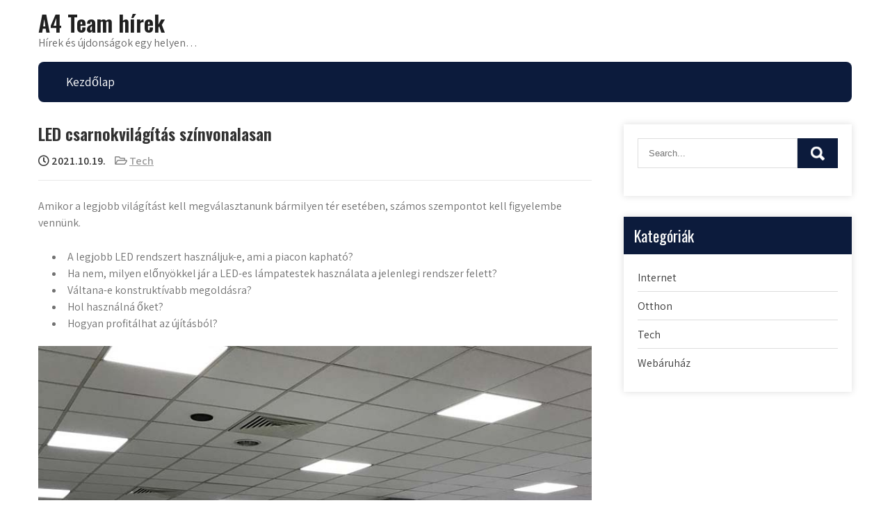

--- FILE ---
content_type: text/html; charset=UTF-8
request_url: https://a4team.hu/led-csarnokvilagitas-szinvonalasan/
body_size: 11090
content:
<!DOCTYPE html>
<html lang="hu" prefix="og: https://ogp.me/ns#">
<head>
<meta charset="UTF-8">
<meta name="viewport" content="width=device-width, initial-scale=1">
<link rel="profile" href="http://gmpg.org/xfn/11">
	<link rel="pingback" href="https://a4team.hu/xmlrpc.php">

<!-- Keresés. Engine Optimization by Rank Math PRO - https://rankmath.com/ -->
<title>LED csarnokvilágítás színvonalasan - A4 Team hírek</title>
<meta name="description" content="Amikor a legjobb világítást kell megválasztanunk bármilyen tér esetében, számos szempontot kell figyelembe vennünk."/>
<meta name="robots" content="follow, index, max-snippet:-1, max-video-preview:-1, max-image-preview:large"/>
<link rel="canonical" href="https://a4team.hu/led-csarnokvilagitas-szinvonalasan/" />
<meta property="og:locale" content="hu_HU" />
<meta property="og:type" content="article" />
<meta property="og:title" content="LED csarnokvilágítás színvonalasan - A4 Team hírek" />
<meta property="og:description" content="Amikor a legjobb világítást kell megválasztanunk bármilyen tér esetében, számos szempontot kell figyelembe vennünk." />
<meta property="og:url" content="https://a4team.hu/led-csarnokvilagitas-szinvonalasan/" />
<meta property="og:site_name" content="A4 Team hírek" />
<meta property="article:tag" content="led" />
<meta property="article:tag" content="LED lámpatestek" />
<meta property="article:tag" content="LED rendszer" />
<meta property="article:tag" content="LED világítótestek" />
<meta property="article:tag" content="ledes csarnokvilágítás" />
<meta property="article:section" content="Tech" />
<meta property="og:image" content="https://a4team.hu/wp-content/uploads/2021/10/suzuki-led-korszerusites.jpg" />
<meta property="og:image:secure_url" content="https://a4team.hu/wp-content/uploads/2021/10/suzuki-led-korszerusites.jpg" />
<meta property="og:image:width" content="831" />
<meta property="og:image:height" content="550" />
<meta property="og:image:alt" content="LED csarnokvilágítás színvonalasan" />
<meta property="og:image:type" content="image/jpeg" />
<meta property="article:published_time" content="2021-10-19T21:17:01+02:00" />
<meta name="twitter:card" content="summary_large_image" />
<meta name="twitter:title" content="LED csarnokvilágítás színvonalasan - A4 Team hírek" />
<meta name="twitter:description" content="Amikor a legjobb világítást kell megválasztanunk bármilyen tér esetében, számos szempontot kell figyelembe vennünk." />
<meta name="twitter:image" content="https://a4team.hu/wp-content/uploads/2021/10/suzuki-led-korszerusites.jpg" />
<meta name="twitter:label1" content="Szerző:" />
<meta name="twitter:data1" content="dvdx" />
<meta name="twitter:label2" content="Olvasási idő" />
<meta name="twitter:data2" content="1 perc" />
<script type="application/ld+json" class="rank-math-schema-pro">{"@context":"https://schema.org","@graph":[{"@type":["Person","Organization"],"@id":"https://a4team.hu/#person","name":"a4team"},{"@type":"WebSite","@id":"https://a4team.hu/#website","url":"https://a4team.hu","name":"A4 Team h\u00edrek","alternateName":"a4team","publisher":{"@id":"https://a4team.hu/#person"},"inLanguage":"hu"},{"@type":"ImageObject","@id":"https://a4team.hu/wp-content/uploads/2021/10/suzuki-led-korszerusites.jpg","url":"https://a4team.hu/wp-content/uploads/2021/10/suzuki-led-korszerusites.jpg","width":"200","height":"200","inLanguage":"hu"},{"@type":"WebPage","@id":"https://a4team.hu/led-csarnokvilagitas-szinvonalasan/#webpage","url":"https://a4team.hu/led-csarnokvilagitas-szinvonalasan/","name":"LED csarnokvil\u00e1g\u00edt\u00e1s sz\u00ednvonalasan - A4 Team h\u00edrek","datePublished":"2021-10-19T21:17:01+02:00","dateModified":"2021-10-19T21:17:01+02:00","isPartOf":{"@id":"https://a4team.hu/#website"},"primaryImageOfPage":{"@id":"https://a4team.hu/wp-content/uploads/2021/10/suzuki-led-korszerusites.jpg"},"inLanguage":"hu"},{"@type":"Person","@id":"https://a4team.hu/author/dvdx/","name":"dvdx","url":"https://a4team.hu/author/dvdx/","image":{"@type":"ImageObject","@id":"https://secure.gravatar.com/avatar/5ecca771aca4dcced7a65f4f3830e5f677fe8e9e5852631cd88c51d2213bf6e7?s=96&amp;d=mm&amp;r=g","url":"https://secure.gravatar.com/avatar/5ecca771aca4dcced7a65f4f3830e5f677fe8e9e5852631cd88c51d2213bf6e7?s=96&amp;d=mm&amp;r=g","caption":"dvdx","inLanguage":"hu"},"sameAs":["http://a4team.hu"]},{"@type":"BlogPosting","headline":"LED csarnokvil\u00e1g\u00edt\u00e1s sz\u00ednvonalasan - A4 Team h\u00edrek","datePublished":"2021-10-19T21:17:01+02:00","dateModified":"2021-10-19T21:17:01+02:00","articleSection":"Tech","author":{"@id":"https://a4team.hu/author/dvdx/","name":"dvdx"},"publisher":{"@id":"https://a4team.hu/#person"},"description":"Amikor a legjobb vil\u00e1g\u00edt\u00e1st kell megv\u00e1lasztanunk b\u00e1rmilyen t\u00e9r eset\u00e9ben, sz\u00e1mos szempontot kell figyelembe venn\u00fcnk.","name":"LED csarnokvil\u00e1g\u00edt\u00e1s sz\u00ednvonalasan - A4 Team h\u00edrek","@id":"https://a4team.hu/led-csarnokvilagitas-szinvonalasan/#richSnippet","isPartOf":{"@id":"https://a4team.hu/led-csarnokvilagitas-szinvonalasan/#webpage"},"image":{"@id":"https://a4team.hu/wp-content/uploads/2021/10/suzuki-led-korszerusites.jpg"},"inLanguage":"hu","mainEntityOfPage":{"@id":"https://a4team.hu/led-csarnokvilagitas-szinvonalasan/#webpage"}}]}</script>
<!-- /Rank Math WordPress SEO plugin -->

<link rel='dns-prefetch' href='//fonts.googleapis.com' />
<link rel="alternate" type="application/rss+xml" title="A4 Team hírek &raquo; hírcsatorna" href="https://a4team.hu/feed/" />
<link rel="alternate" type="application/rss+xml" title="A4 Team hírek &raquo; hozzászólás hírcsatorna" href="https://a4team.hu/comments/feed/" />
<link rel="alternate" type="application/rss+xml" title="A4 Team hírek &raquo; LED csarnokvilágítás színvonalasan hozzászólás hírcsatorna" href="https://a4team.hu/led-csarnokvilagitas-szinvonalasan/feed/" />
<link rel="alternate" title="oEmbed (JSON)" type="application/json+oembed" href="https://a4team.hu/wp-json/oembed/1.0/embed?url=https%3A%2F%2Fa4team.hu%2Fled-csarnokvilagitas-szinvonalasan%2F" />
<link rel="alternate" title="oEmbed (XML)" type="text/xml+oembed" href="https://a4team.hu/wp-json/oembed/1.0/embed?url=https%3A%2F%2Fa4team.hu%2Fled-csarnokvilagitas-szinvonalasan%2F&#038;format=xml" />
<style id='wp-img-auto-sizes-contain-inline-css' type='text/css'>
img:is([sizes=auto i],[sizes^="auto," i]){contain-intrinsic-size:3000px 1500px}
/*# sourceURL=wp-img-auto-sizes-contain-inline-css */
</style>
<style id='wp-emoji-styles-inline-css' type='text/css'>

	img.wp-smiley, img.emoji {
		display: inline !important;
		border: none !important;
		box-shadow: none !important;
		height: 1em !important;
		width: 1em !important;
		margin: 0 0.07em !important;
		vertical-align: -0.1em !important;
		background: none !important;
		padding: 0 !important;
	}
/*# sourceURL=wp-emoji-styles-inline-css */
</style>
<style id='wp-block-library-inline-css' type='text/css'>
:root{--wp-block-synced-color:#7a00df;--wp-block-synced-color--rgb:122,0,223;--wp-bound-block-color:var(--wp-block-synced-color);--wp-editor-canvas-background:#ddd;--wp-admin-theme-color:#007cba;--wp-admin-theme-color--rgb:0,124,186;--wp-admin-theme-color-darker-10:#006ba1;--wp-admin-theme-color-darker-10--rgb:0,107,160.5;--wp-admin-theme-color-darker-20:#005a87;--wp-admin-theme-color-darker-20--rgb:0,90,135;--wp-admin-border-width-focus:2px}@media (min-resolution:192dpi){:root{--wp-admin-border-width-focus:1.5px}}.wp-element-button{cursor:pointer}:root .has-very-light-gray-background-color{background-color:#eee}:root .has-very-dark-gray-background-color{background-color:#313131}:root .has-very-light-gray-color{color:#eee}:root .has-very-dark-gray-color{color:#313131}:root .has-vivid-green-cyan-to-vivid-cyan-blue-gradient-background{background:linear-gradient(135deg,#00d084,#0693e3)}:root .has-purple-crush-gradient-background{background:linear-gradient(135deg,#34e2e4,#4721fb 50%,#ab1dfe)}:root .has-hazy-dawn-gradient-background{background:linear-gradient(135deg,#faaca8,#dad0ec)}:root .has-subdued-olive-gradient-background{background:linear-gradient(135deg,#fafae1,#67a671)}:root .has-atomic-cream-gradient-background{background:linear-gradient(135deg,#fdd79a,#004a59)}:root .has-nightshade-gradient-background{background:linear-gradient(135deg,#330968,#31cdcf)}:root .has-midnight-gradient-background{background:linear-gradient(135deg,#020381,#2874fc)}:root{--wp--preset--font-size--normal:16px;--wp--preset--font-size--huge:42px}.has-regular-font-size{font-size:1em}.has-larger-font-size{font-size:2.625em}.has-normal-font-size{font-size:var(--wp--preset--font-size--normal)}.has-huge-font-size{font-size:var(--wp--preset--font-size--huge)}.has-text-align-center{text-align:center}.has-text-align-left{text-align:left}.has-text-align-right{text-align:right}.has-fit-text{white-space:nowrap!important}#end-resizable-editor-section{display:none}.aligncenter{clear:both}.items-justified-left{justify-content:flex-start}.items-justified-center{justify-content:center}.items-justified-right{justify-content:flex-end}.items-justified-space-between{justify-content:space-between}.screen-reader-text{border:0;clip-path:inset(50%);height:1px;margin:-1px;overflow:hidden;padding:0;position:absolute;width:1px;word-wrap:normal!important}.screen-reader-text:focus{background-color:#ddd;clip-path:none;color:#444;display:block;font-size:1em;height:auto;left:5px;line-height:normal;padding:15px 23px 14px;text-decoration:none;top:5px;width:auto;z-index:100000}html :where(.has-border-color){border-style:solid}html :where([style*=border-top-color]){border-top-style:solid}html :where([style*=border-right-color]){border-right-style:solid}html :where([style*=border-bottom-color]){border-bottom-style:solid}html :where([style*=border-left-color]){border-left-style:solid}html :where([style*=border-width]){border-style:solid}html :where([style*=border-top-width]){border-top-style:solid}html :where([style*=border-right-width]){border-right-style:solid}html :where([style*=border-bottom-width]){border-bottom-style:solid}html :where([style*=border-left-width]){border-left-style:solid}html :where(img[class*=wp-image-]){height:auto;max-width:100%}:where(figure){margin:0 0 1em}html :where(.is-position-sticky){--wp-admin--admin-bar--position-offset:var(--wp-admin--admin-bar--height,0px)}@media screen and (max-width:600px){html :where(.is-position-sticky){--wp-admin--admin-bar--position-offset:0px}}

/*# sourceURL=wp-block-library-inline-css */
</style><style id='global-styles-inline-css' type='text/css'>
:root{--wp--preset--aspect-ratio--square: 1;--wp--preset--aspect-ratio--4-3: 4/3;--wp--preset--aspect-ratio--3-4: 3/4;--wp--preset--aspect-ratio--3-2: 3/2;--wp--preset--aspect-ratio--2-3: 2/3;--wp--preset--aspect-ratio--16-9: 16/9;--wp--preset--aspect-ratio--9-16: 9/16;--wp--preset--color--black: #000000;--wp--preset--color--cyan-bluish-gray: #abb8c3;--wp--preset--color--white: #ffffff;--wp--preset--color--pale-pink: #f78da7;--wp--preset--color--vivid-red: #cf2e2e;--wp--preset--color--luminous-vivid-orange: #ff6900;--wp--preset--color--luminous-vivid-amber: #fcb900;--wp--preset--color--light-green-cyan: #7bdcb5;--wp--preset--color--vivid-green-cyan: #00d084;--wp--preset--color--pale-cyan-blue: #8ed1fc;--wp--preset--color--vivid-cyan-blue: #0693e3;--wp--preset--color--vivid-purple: #9b51e0;--wp--preset--gradient--vivid-cyan-blue-to-vivid-purple: linear-gradient(135deg,rgb(6,147,227) 0%,rgb(155,81,224) 100%);--wp--preset--gradient--light-green-cyan-to-vivid-green-cyan: linear-gradient(135deg,rgb(122,220,180) 0%,rgb(0,208,130) 100%);--wp--preset--gradient--luminous-vivid-amber-to-luminous-vivid-orange: linear-gradient(135deg,rgb(252,185,0) 0%,rgb(255,105,0) 100%);--wp--preset--gradient--luminous-vivid-orange-to-vivid-red: linear-gradient(135deg,rgb(255,105,0) 0%,rgb(207,46,46) 100%);--wp--preset--gradient--very-light-gray-to-cyan-bluish-gray: linear-gradient(135deg,rgb(238,238,238) 0%,rgb(169,184,195) 100%);--wp--preset--gradient--cool-to-warm-spectrum: linear-gradient(135deg,rgb(74,234,220) 0%,rgb(151,120,209) 20%,rgb(207,42,186) 40%,rgb(238,44,130) 60%,rgb(251,105,98) 80%,rgb(254,248,76) 100%);--wp--preset--gradient--blush-light-purple: linear-gradient(135deg,rgb(255,206,236) 0%,rgb(152,150,240) 100%);--wp--preset--gradient--blush-bordeaux: linear-gradient(135deg,rgb(254,205,165) 0%,rgb(254,45,45) 50%,rgb(107,0,62) 100%);--wp--preset--gradient--luminous-dusk: linear-gradient(135deg,rgb(255,203,112) 0%,rgb(199,81,192) 50%,rgb(65,88,208) 100%);--wp--preset--gradient--pale-ocean: linear-gradient(135deg,rgb(255,245,203) 0%,rgb(182,227,212) 50%,rgb(51,167,181) 100%);--wp--preset--gradient--electric-grass: linear-gradient(135deg,rgb(202,248,128) 0%,rgb(113,206,126) 100%);--wp--preset--gradient--midnight: linear-gradient(135deg,rgb(2,3,129) 0%,rgb(40,116,252) 100%);--wp--preset--font-size--small: 13px;--wp--preset--font-size--medium: 20px;--wp--preset--font-size--large: 36px;--wp--preset--font-size--x-large: 42px;--wp--preset--spacing--20: 0.44rem;--wp--preset--spacing--30: 0.67rem;--wp--preset--spacing--40: 1rem;--wp--preset--spacing--50: 1.5rem;--wp--preset--spacing--60: 2.25rem;--wp--preset--spacing--70: 3.38rem;--wp--preset--spacing--80: 5.06rem;--wp--preset--shadow--natural: 6px 6px 9px rgba(0, 0, 0, 0.2);--wp--preset--shadow--deep: 12px 12px 50px rgba(0, 0, 0, 0.4);--wp--preset--shadow--sharp: 6px 6px 0px rgba(0, 0, 0, 0.2);--wp--preset--shadow--outlined: 6px 6px 0px -3px rgb(255, 255, 255), 6px 6px rgb(0, 0, 0);--wp--preset--shadow--crisp: 6px 6px 0px rgb(0, 0, 0);}:where(.is-layout-flex){gap: 0.5em;}:where(.is-layout-grid){gap: 0.5em;}body .is-layout-flex{display: flex;}.is-layout-flex{flex-wrap: wrap;align-items: center;}.is-layout-flex > :is(*, div){margin: 0;}body .is-layout-grid{display: grid;}.is-layout-grid > :is(*, div){margin: 0;}:where(.wp-block-columns.is-layout-flex){gap: 2em;}:where(.wp-block-columns.is-layout-grid){gap: 2em;}:where(.wp-block-post-template.is-layout-flex){gap: 1.25em;}:where(.wp-block-post-template.is-layout-grid){gap: 1.25em;}.has-black-color{color: var(--wp--preset--color--black) !important;}.has-cyan-bluish-gray-color{color: var(--wp--preset--color--cyan-bluish-gray) !important;}.has-white-color{color: var(--wp--preset--color--white) !important;}.has-pale-pink-color{color: var(--wp--preset--color--pale-pink) !important;}.has-vivid-red-color{color: var(--wp--preset--color--vivid-red) !important;}.has-luminous-vivid-orange-color{color: var(--wp--preset--color--luminous-vivid-orange) !important;}.has-luminous-vivid-amber-color{color: var(--wp--preset--color--luminous-vivid-amber) !important;}.has-light-green-cyan-color{color: var(--wp--preset--color--light-green-cyan) !important;}.has-vivid-green-cyan-color{color: var(--wp--preset--color--vivid-green-cyan) !important;}.has-pale-cyan-blue-color{color: var(--wp--preset--color--pale-cyan-blue) !important;}.has-vivid-cyan-blue-color{color: var(--wp--preset--color--vivid-cyan-blue) !important;}.has-vivid-purple-color{color: var(--wp--preset--color--vivid-purple) !important;}.has-black-background-color{background-color: var(--wp--preset--color--black) !important;}.has-cyan-bluish-gray-background-color{background-color: var(--wp--preset--color--cyan-bluish-gray) !important;}.has-white-background-color{background-color: var(--wp--preset--color--white) !important;}.has-pale-pink-background-color{background-color: var(--wp--preset--color--pale-pink) !important;}.has-vivid-red-background-color{background-color: var(--wp--preset--color--vivid-red) !important;}.has-luminous-vivid-orange-background-color{background-color: var(--wp--preset--color--luminous-vivid-orange) !important;}.has-luminous-vivid-amber-background-color{background-color: var(--wp--preset--color--luminous-vivid-amber) !important;}.has-light-green-cyan-background-color{background-color: var(--wp--preset--color--light-green-cyan) !important;}.has-vivid-green-cyan-background-color{background-color: var(--wp--preset--color--vivid-green-cyan) !important;}.has-pale-cyan-blue-background-color{background-color: var(--wp--preset--color--pale-cyan-blue) !important;}.has-vivid-cyan-blue-background-color{background-color: var(--wp--preset--color--vivid-cyan-blue) !important;}.has-vivid-purple-background-color{background-color: var(--wp--preset--color--vivid-purple) !important;}.has-black-border-color{border-color: var(--wp--preset--color--black) !important;}.has-cyan-bluish-gray-border-color{border-color: var(--wp--preset--color--cyan-bluish-gray) !important;}.has-white-border-color{border-color: var(--wp--preset--color--white) !important;}.has-pale-pink-border-color{border-color: var(--wp--preset--color--pale-pink) !important;}.has-vivid-red-border-color{border-color: var(--wp--preset--color--vivid-red) !important;}.has-luminous-vivid-orange-border-color{border-color: var(--wp--preset--color--luminous-vivid-orange) !important;}.has-luminous-vivid-amber-border-color{border-color: var(--wp--preset--color--luminous-vivid-amber) !important;}.has-light-green-cyan-border-color{border-color: var(--wp--preset--color--light-green-cyan) !important;}.has-vivid-green-cyan-border-color{border-color: var(--wp--preset--color--vivid-green-cyan) !important;}.has-pale-cyan-blue-border-color{border-color: var(--wp--preset--color--pale-cyan-blue) !important;}.has-vivid-cyan-blue-border-color{border-color: var(--wp--preset--color--vivid-cyan-blue) !important;}.has-vivid-purple-border-color{border-color: var(--wp--preset--color--vivid-purple) !important;}.has-vivid-cyan-blue-to-vivid-purple-gradient-background{background: var(--wp--preset--gradient--vivid-cyan-blue-to-vivid-purple) !important;}.has-light-green-cyan-to-vivid-green-cyan-gradient-background{background: var(--wp--preset--gradient--light-green-cyan-to-vivid-green-cyan) !important;}.has-luminous-vivid-amber-to-luminous-vivid-orange-gradient-background{background: var(--wp--preset--gradient--luminous-vivid-amber-to-luminous-vivid-orange) !important;}.has-luminous-vivid-orange-to-vivid-red-gradient-background{background: var(--wp--preset--gradient--luminous-vivid-orange-to-vivid-red) !important;}.has-very-light-gray-to-cyan-bluish-gray-gradient-background{background: var(--wp--preset--gradient--very-light-gray-to-cyan-bluish-gray) !important;}.has-cool-to-warm-spectrum-gradient-background{background: var(--wp--preset--gradient--cool-to-warm-spectrum) !important;}.has-blush-light-purple-gradient-background{background: var(--wp--preset--gradient--blush-light-purple) !important;}.has-blush-bordeaux-gradient-background{background: var(--wp--preset--gradient--blush-bordeaux) !important;}.has-luminous-dusk-gradient-background{background: var(--wp--preset--gradient--luminous-dusk) !important;}.has-pale-ocean-gradient-background{background: var(--wp--preset--gradient--pale-ocean) !important;}.has-electric-grass-gradient-background{background: var(--wp--preset--gradient--electric-grass) !important;}.has-midnight-gradient-background{background: var(--wp--preset--gradient--midnight) !important;}.has-small-font-size{font-size: var(--wp--preset--font-size--small) !important;}.has-medium-font-size{font-size: var(--wp--preset--font-size--medium) !important;}.has-large-font-size{font-size: var(--wp--preset--font-size--large) !important;}.has-x-large-font-size{font-size: var(--wp--preset--font-size--x-large) !important;}
/*# sourceURL=global-styles-inline-css */
</style>

<style id='classic-theme-styles-inline-css' type='text/css'>
/*! This file is auto-generated */
.wp-block-button__link{color:#fff;background-color:#32373c;border-radius:9999px;box-shadow:none;text-decoration:none;padding:calc(.667em + 2px) calc(1.333em + 2px);font-size:1.125em}.wp-block-file__button{background:#32373c;color:#fff;text-decoration:none}
/*# sourceURL=/wp-includes/css/classic-themes.min.css */
</style>
<link rel='stylesheet' id='dashicons-css' href='https://a4team.hu/wp-includes/css/dashicons.min.css?ver=6.9' type='text/css' media='all' />
<link rel='stylesheet' id='admin-bar-css' href='https://a4team.hu/wp-includes/css/admin-bar.min.css?ver=6.9' type='text/css' media='all' />
<style id='admin-bar-inline-css' type='text/css'>

    /* Hide CanvasJS credits for P404 charts specifically */
    #p404RedirectChart .canvasjs-chart-credit {
        display: none !important;
    }
    
    #p404RedirectChart canvas {
        border-radius: 6px;
    }

    .p404-redirect-adminbar-weekly-title {
        font-weight: bold;
        font-size: 14px;
        color: #fff;
        margin-bottom: 6px;
    }

    #wpadminbar #wp-admin-bar-p404_free_top_button .ab-icon:before {
        content: "\f103";
        color: #dc3545;
        top: 3px;
    }
    
    #wp-admin-bar-p404_free_top_button .ab-item {
        min-width: 80px !important;
        padding: 0px !important;
    }
    
    /* Ensure proper positioning and z-index for P404 dropdown */
    .p404-redirect-adminbar-dropdown-wrap { 
        min-width: 0; 
        padding: 0;
        position: static !important;
    }
    
    #wpadminbar #wp-admin-bar-p404_free_top_button_dropdown {
        position: static !important;
    }
    
    #wpadminbar #wp-admin-bar-p404_free_top_button_dropdown .ab-item {
        padding: 0 !important;
        margin: 0 !important;
    }
    
    .p404-redirect-dropdown-container {
        min-width: 340px;
        padding: 18px 18px 12px 18px;
        background: #23282d !important;
        color: #fff;
        border-radius: 12px;
        box-shadow: 0 8px 32px rgba(0,0,0,0.25);
        margin-top: 10px;
        position: relative !important;
        z-index: 999999 !important;
        display: block !important;
        border: 1px solid #444;
    }
    
    /* Ensure P404 dropdown appears on hover */
    #wpadminbar #wp-admin-bar-p404_free_top_button .p404-redirect-dropdown-container { 
        display: none !important;
    }
    
    #wpadminbar #wp-admin-bar-p404_free_top_button:hover .p404-redirect-dropdown-container { 
        display: block !important;
    }
    
    #wpadminbar #wp-admin-bar-p404_free_top_button:hover #wp-admin-bar-p404_free_top_button_dropdown .p404-redirect-dropdown-container {
        display: block !important;
    }
    
    .p404-redirect-card {
        background: #2c3338;
        border-radius: 8px;
        padding: 18px 18px 12px 18px;
        box-shadow: 0 2px 8px rgba(0,0,0,0.07);
        display: flex;
        flex-direction: column;
        align-items: flex-start;
        border: 1px solid #444;
    }
    
    .p404-redirect-btn {
        display: inline-block;
        background: #dc3545;
        color: #fff !important;
        font-weight: bold;
        padding: 5px 22px;
        border-radius: 8px;
        text-decoration: none;
        font-size: 17px;
        transition: background 0.2s, box-shadow 0.2s;
        margin-top: 8px;
        box-shadow: 0 2px 8px rgba(220,53,69,0.15);
        text-align: center;
        line-height: 1.6;
    }
    
    .p404-redirect-btn:hover {
        background: #c82333;
        color: #fff !important;
        box-shadow: 0 4px 16px rgba(220,53,69,0.25);
    }
    
    /* Prevent conflicts with other admin bar dropdowns */
    #wpadminbar .ab-top-menu > li:hover > .ab-item,
    #wpadminbar .ab-top-menu > li.hover > .ab-item {
        z-index: auto;
    }
    
    #wpadminbar #wp-admin-bar-p404_free_top_button:hover > .ab-item {
        z-index: 999998 !important;
    }
    
/*# sourceURL=admin-bar-inline-css */
</style>
<link rel='stylesheet' id='post_hit_counter-frontend-css' href='https://a4team.hu/wp-content/plugins/post-hit-counter/assets/css/frontend.css?ver=1.3.2' type='text/css' media='all' />
<link rel='stylesheet' id='vscf-style-css' href='https://a4team.hu/wp-content/plugins/very-simple-contact-form/css/vscf-style.min.css?ver=17.8' type='text/css' media='all' />
<link rel='stylesheet' id='polity-lite-font-css' href='//fonts.googleapis.com/css?family=Assistant%3A300%2C400%2C600%7CPoppins%3A400%2C600%2C700%2C800%7COswald%3A300%2C400%2C600&#038;ver=6.9' type='text/css' media='all' />
<link rel='stylesheet' id='polity-lite-basic-style-css' href='https://a4team.hu/wp-content/themes/polity-lite/style.css?ver=6.9' type='text/css' media='all' />
<link rel='stylesheet' id='nivo-slider-css' href='https://a4team.hu/wp-content/themes/polity-lite/css/nivo-slider.css?ver=6.9' type='text/css' media='all' />
<link rel='stylesheet' id='fontawesome-all-style-css' href='https://a4team.hu/wp-content/themes/polity-lite/fontsawesome/css/fontawesome-all.css?ver=6.9' type='text/css' media='all' />
<link rel='stylesheet' id='polity-lite-responsive-css' href='https://a4team.hu/wp-content/themes/polity-lite/css/responsive.css?ver=6.9' type='text/css' media='all' />
<link rel='stylesheet' id='post_hit_counter-widget-css' href='https://a4team.hu/wp-content/plugins/post-hit-counter/assets/css/widget.css?ver=1.3.2' type='text/css' media='all' />
<script type="text/javascript" src="https://a4team.hu/wp-includes/js/jquery/jquery.min.js?ver=3.7.1" id="jquery-core-js"></script>
<script type="text/javascript" src="https://a4team.hu/wp-includes/js/jquery/jquery-migrate.min.js?ver=3.4.1" id="jquery-migrate-js"></script>
<script type="text/javascript" src="https://a4team.hu/wp-content/themes/polity-lite/js/jquery.nivo.slider.js?ver=6.9" id="jquery-nivo-slider-js"></script>
<script type="text/javascript" src="https://a4team.hu/wp-content/themes/polity-lite/js/editable.js?ver=6.9" id="polity-lite-editable-js"></script>
<link rel="https://api.w.org/" href="https://a4team.hu/wp-json/" /><link rel="alternate" title="JSON" type="application/json" href="https://a4team.hu/wp-json/wp/v2/posts/55" /><link rel="EditURI" type="application/rsd+xml" title="RSD" href="https://a4team.hu/xmlrpc.php?rsd" />
<meta name="generator" content="WordPress 6.9" />
<link rel='shortlink' href='https://a4team.hu/?p=55' />
	<style type="text/css"> 					
        a, .listview_blogstyle h2 a:hover,
        #sidebar ul li a:hover,						
        .listview_blogstyle h3 a:hover,		
        .postmeta a:hover,		
		.site-navigation .menu a:hover,
		.site-navigation .menu a:focus,
		.site-navigation .menu ul a:hover,
		.site-navigation .menu ul a:focus,
		.site-navigation ul li a:hover, 
		.site-navigation ul li.current-menu-item a,
		.site-navigation ul li.current-menu-parent a.parent,
		.site-navigation ul li.current-menu-item ul.sub-menu li a:hover, 			
        .button:hover,
		.topsocial_icons a:hover,
		.nivo-caption h2 span,
		h2.services_title span,
		.top4box:hover h3 a,		
		.blog_postmeta a:hover,		
		.site-footer ul li a:hover, 
		.site-footer ul li.current_page_item a		
            { color:#0c1b3c;}					 
            
        .pagination ul li .current, .pagination ul li a:hover, 
        #commentform input#submit:hover,		
        .nivo-controlNav a.active,
		.sd-search input, .sd-top-bar-nav .sd-search input,			
		a.blogreadmore,	
		.highlighterbar,
		#mainnavigator,
		h3.widget-title,
		.site-navigation .menu ul,		
		.nivo-caption .slide_morebtn,
		.learnmore:hover,		
		.copyrigh-wrapper:before,
		.ftr3colbx a.get_an_enquiry:hover,									
        #sidebar .search-form input.search-submit,				
        .wpcf7 input[type='submit'],				
        nav.pagination .page-numbers.current,		
		.blogreadbtn,
		a.donatebutton,		
        .toggle a	
            { background-color:#0c1b3c;}
			
		
		.tagcloud a:hover,		
		.topsocial_icons a:hover,		
		h3.widget-title::after
            { border-color:#0c1b3c;}
			
			
		 button:focus,
		input[type="button"]:focus,
		input[type="reset"]:focus,
		input[type="submit"]:focus,
		input[type="text"]:focus,
		input[type="email"]:focus,
		input[type="url"]:focus,
		input[type="password"]:focus,
		input[type="search"]:focus,
		input[type="number"]:focus,
		input[type="tel"]:focus,
		input[type="range"]:focus,
		input[type="date"]:focus,
		input[type="month"]:focus,
		input[type="week"]:focus,
		input[type="time"]:focus,
		input[type="datetime"]:focus,
		input[type="datetime-local"]:focus,
		input[type="color"]:focus,
		textarea:focus,
		#templatelayout a:focus
            { outline:thin dotted #0c1b3c;}	
			
		
		.site-navigation .menu a:hover,
		.site-navigation .menu a:focus,
		.site-navigation .menu ul a:hover,
		.site-navigation .menu ul a:focus,
		.site-navigation ul li a:hover, 
		.site-navigation ul li.current-menu-item a,
		.site-navigation ul li.current-menu-parent a.parent,
		.site-navigation ul li.current-menu-item ul.sub-menu li a:hover	
       	 { color:#000000;}
		 
		a.donatebutton:hover
       	 { background-color:#000000;} 					
	
    </style> 
	<style type="text/css">
			.site-header{
			background: url() no-repeat;
			background-position: center top;
		}
		.logo h1 a { color:#202020;}
		
	</style>
    
    <link rel='stylesheet' id='yarppRelatedCss-css' href='https://a4team.hu/wp-content/plugins/yet-another-related-posts-plugin/style/related.css?ver=5.30.11' type='text/css' media='all' />
</head>
<body class="wp-singular post-template-default single single-post postid-55 single-format-standard wp-theme-polity-lite">
<a class="skip-link screen-reader-text" href="#tabnavigator">
Skip to content</a>
<div id="templatelayout" >

<div class="site-header siteinner ">  
	  
  
 <div class="container"> 
     <div class="logo">
                       <h1><a href="https://a4team.hu/" rel="home">A4 Team hírek</a></h1>
                            <p>Hírek és újdonságok egy helyen&#8230;</p>
                 </div><!-- logo --> 
     <div class="header_right">       
          
                      
                      
			    
     
     </div><!-- .header_right -->
     
     <div class="clear"></div>
  
     <div id="mainnavigator">       
		   <button class="menu-toggle" aria-controls="main-navigation" aria-expanded="false" type="button">
			<span aria-hidden="true">Menu</span>
			<span class="dashicons" aria-hidden="true"></span>
		   </button>

		  <nav id="main-navigation" class="site-navigation primary-navigation" role="navigation">
			<ul id="primary" class="primary-menu menu"><li ><a href="https://a4team.hu/">Kezdőlap</a></li></ul>
		  </nav><!-- .site-navigation -->
	    </div><!-- #mainnavigator -->
       <div class="clear"></div>       
  </div><!-- .container -->
</div><!--.site-header --> 
 

   
        

<div class="container">
     <div id="tabnavigator">
        <div class="template_contentbx ">            
                                    <div class="listview_blogstyle">
<article id="post-55" class="single-post post-55 post type-post status-publish format-standard hentry category-tech tag-led tag-led-lampatestek tag-led-rendszer tag-led-vilagitotestek tag-ledes-csarnokvilagitas">
 		   
    
    <header class="entry-header">
        <h3 class="single-title">LED csarnokvilágítás színvonalasan</h3>    
       <div class="blog_postmeta">
            <div class="post-date"> <i class="far fa-clock"></i> 2021.10.19.</div><!-- post-date --> 
              
                   <span class="blogpost_cat"> <i class="far fa-folder-open"></i> <a href="https://a4team.hu/kategoria/tech/" rel="category tag">Tech</a></span>
                                 
       </div><!-- .blog_postmeta -->   
    </header><!-- .entry-header -->          
    

    <div class="entry-content">		
        <p>Amikor a legjobb világítást kell megválasztanunk bármilyen tér esetében, számos szempontot kell figyelembe vennünk.</p>
<ul>
<li>A legjobb LED rendszert használjuk-e, ami a piacon kapható?</li>
<li>Ha nem, milyen előnyökkel jár a LED-es lámpatestek használata a jelenlegi rendszer felett?</li>
<li>Váltana-e konstruktívabb megoldásra?</li>
<li>Hol használná őket?</li>
<li>Hogyan profitálhat az újításból?</li>
</ul>
<p><img fetchpriority="high" decoding="async" class="alignnone wp-image-56 size-full" src="https://a4team.hu/wp-content/uploads/2021/10/suzuki-led-korszerusites.jpg" alt="LED csarnokvilágítás" width="831" height="550" srcset="https://a4team.hu/wp-content/uploads/2021/10/suzuki-led-korszerusites.jpg 831w, https://a4team.hu/wp-content/uploads/2021/10/suzuki-led-korszerusites-300x199.jpg 300w, https://a4team.hu/wp-content/uploads/2021/10/suzuki-led-korszerusites-768x508.jpg 768w" sizes="(max-width: 831px) 100vw, 831px" /></p>
<p>A felsorolást hosszasan lehetne folytatni és meglehetősen ijesztő lehet mindezekre a kérdésekre választ adni. Nézzünk egy rövid összefoglalót arról, miért jó döntés átállni a LED-es lámpákra, miért azok a legjobbak, hogy Ön és a vállalkozása hogyan profitálhat az újításból.</p>
<p><strong>Miért ajánlott áttérni a Led világítótestekre?</strong></p>
<p>Kétségkívül a LED világítótestek a legjobbak a piacon. Amellett, hogy rendkívül hatékonyak, a LED-ek hosszabb élettartamúak, mint a normál világítási rendszerek, fenntartásuk olcsóbb, erősebb fényt és több funkciót kínálnak. Mindemellett környezetkímélő.</p>
<p><strong>Hol használhatóak?</strong></p>
<p>Minden termék kiválóan alkalmazható és tökéletesen megtervezett, hogy bármilyen környezetbe illeszkedjen. Legyen szó otthonról, ipari méretű épületekről, közterületről vagy csarnokokról. A Led-csövek kiváló alternatívát jelentenek a fénycsövekkel szemben, és az ipari Led-re való áttérés lehet a legjobb lépés a jobb és megfizethető ipari világítás felé.</p>
<p>Amint láthatja, a LED kereskedelmi világításra való áttérés számos előnnyel jár. Nem csak csökkenti az energia- és karbantartási költségeket, hanem feleslegessé teszi a gyakori cserét és sok villanykörte használatát az elegendő fény biztosításához. Tehát mit gondol? A Led lenyűgöző, igaz? Nos, a ledes csarnokvilágítás termékeivel Ön hátradőlhet és nyugodt lehet a termék minőségét illetően. <a href="https://ledescsarnokvilagitas.hu/" target="_blank" rel="noopener">Biztosan a piacon a legjobb LED csarnokvilágítást választja.</a></p>
<p><img decoding="async" class="alignnone wp-image-57 size-full" src="https://a4team.hu/wp-content/uploads/2021/10/Duna-Precizios-LED-Csarnokvilagitas.jpg" alt="Ledes csarnokvilágítás" width="831" height="550" srcset="https://a4team.hu/wp-content/uploads/2021/10/Duna-Precizios-LED-Csarnokvilagitas.jpg 831w, https://a4team.hu/wp-content/uploads/2021/10/Duna-Precizios-LED-Csarnokvilagitas-300x199.jpg 300w, https://a4team.hu/wp-content/uploads/2021/10/Duna-Precizios-LED-Csarnokvilagitas-768x508.jpg 768w" sizes="(max-width: 831px) 100vw, 831px" /></p>
<p>&nbsp;</p>
<div class='yarpp yarpp-related yarpp-related-website yarpp-related-none yarpp-template-list'>
<p>Nincsennek kapcsolódó cikkek.</p>
</div>
                <div class="postmeta">          
            <div class="post-tags">Címkék: <a href="https://a4team.hu/cimke/led/" rel="tag">led</a>, <a href="https://a4team.hu/cimke/led-lampatestek/" rel="tag">LED lámpatestek</a>, <a href="https://a4team.hu/cimke/led-rendszer/" rel="tag">LED rendszer</a>, <a href="https://a4team.hu/cimke/led-vilagitotestek/" rel="tag">LED világítótestek</a>, <a href="https://a4team.hu/cimke/ledes-csarnokvilagitas/" rel="tag">ledes csarnokvilágítás</a> </div>
            <div class="clear"></div>
        </div><!-- postmeta -->
    </div><!-- .entry-content -->
   
    <footer class="entry-meta">
          </footer><!-- .entry-meta -->

</article>
</div><!-- .listview_blogstyle-->                    
	<nav class="navigation post-navigation" aria-label="Bejegyzések">
		<h2 class="screen-reader-text">Bejegyzés navigáció</h2>
		<div class="nav-links"><div class="nav-previous"><a href="https://a4team.hu/minosegi-haztartasi-gep-alkatreszek-egy-helyrol/" rel="prev">Minőségi háztartási gép alkatrészek, egy helyről</a></div><div class="nav-next"><a href="https://a4team.hu/szamitogep-valasztas-avagy-eleg-nehez-dontes/" rel="next">Számítógép választás, avagy elég nehéz döntés</a></div></div>
	</nav>                    <div class="clear"></div>
                                                      
         </div>  <!-- .template_contentbx-->        
           
          	  <div id="sidebar">    
    <aside id="search-2" class="widget widget_search"><form role="search" method="get" class="search-form" action="https://a4team.hu/">
	<label>
		<input type="search" class="search-field" placeholder="Search..." value="" name="s">
	</label>
	<input type="submit" class="search-submit" value="Search">
</form>
</aside><aside id="categories-2" class="widget widget_categories"><h3 class="widget-title">Kategóriák</h3>
			<ul>
					<li class="cat-item cat-item-9"><a href="https://a4team.hu/kategoria/internet/">Internet</a>
</li>
	<li class="cat-item cat-item-19"><a href="https://a4team.hu/kategoria/otthon/">Otthon</a>
</li>
	<li class="cat-item cat-item-2"><a href="https://a4team.hu/kategoria/tech/">Tech</a>
</li>
	<li class="cat-item cat-item-43"><a href="https://a4team.hu/kategoria/webaruhaz/">Webáruház</a>
</li>
			</ul>

			</aside>	
</div><!-- sidebar -->                 
        <div class="clear"></div>
    </div><!-- #tabnavigator -->
</div><!-- container -->	

<div class="site-footer">
           <div class="container fixfooter">  
                    
                    
                     
            
           
                     
           
           <div class="clear"></div>
           
                    
                      
    <div class="clear"></div>   
           
      </div><!--end .container-->            

        <div class="copyrigh-wrapper"> 
            <div class="container">               
                <div class="center">
				   A4 Team hírek - Minden jog fenntartva!  
                </div>
                <div class="clear"></div>                                
             </div><!--end .container-->             
        </div><!--end .copyrigh-wrapper-->  
                             
     </div><!--end #site-footer-->
</div><!--#end templatelayout-->
<script type="speculationrules">
{"prefetch":[{"source":"document","where":{"and":[{"href_matches":"/*"},{"not":{"href_matches":["/wp-*.php","/wp-admin/*","/wp-content/uploads/*","/wp-content/*","/wp-content/plugins/*","/wp-content/themes/polity-lite/*","/*\\?(.+)"]}},{"not":{"selector_matches":"a[rel~=\"nofollow\"]"}},{"not":{"selector_matches":".no-prefetch, .no-prefetch a"}}]},"eagerness":"conservative"}]}
</script>
	<script>
	/(trident|msie)/i.test(navigator.userAgent)&&document.getElementById&&window.addEventListener&&window.addEventListener("hashchange",function(){var t,e=location.hash.substring(1);/^[A-z0-9_-]+$/.test(e)&&(t=document.getElementById(e))&&(/^(?:a|select|input|button|textarea)$/i.test(t.tagName)||(t.tabIndex=-1),t.focus())},!1);
	</script>
	<script type="text/javascript" src="https://a4team.hu/wp-content/plugins/very-simple-contact-form/js/vscf-reset.js?ver=17.8" id="vscf-reset-script-js"></script>
<script type="text/javascript" id="polity-lite-js-extra">
/* <![CDATA[ */
var polityliteScreenReaderText = {"expandMain":"Open the main menu","collapseMain":"Close the main menu","expandChild":"expand submenu","collapseChild":"collapse submenu"};
//# sourceURL=polity-lite-js-extra
/* ]]> */
</script>
<script type="text/javascript" src="https://a4team.hu/wp-content/themes/polity-lite/js/navigation.js?ver=01062020" id="polity-lite-js"></script>
<script id="wp-emoji-settings" type="application/json">
{"baseUrl":"https://s.w.org/images/core/emoji/17.0.2/72x72/","ext":".png","svgUrl":"https://s.w.org/images/core/emoji/17.0.2/svg/","svgExt":".svg","source":{"concatemoji":"https://a4team.hu/wp-includes/js/wp-emoji-release.min.js?ver=6.9"}}
</script>
<script type="module">
/* <![CDATA[ */
/*! This file is auto-generated */
const a=JSON.parse(document.getElementById("wp-emoji-settings").textContent),o=(window._wpemojiSettings=a,"wpEmojiSettingsSupports"),s=["flag","emoji"];function i(e){try{var t={supportTests:e,timestamp:(new Date).valueOf()};sessionStorage.setItem(o,JSON.stringify(t))}catch(e){}}function c(e,t,n){e.clearRect(0,0,e.canvas.width,e.canvas.height),e.fillText(t,0,0);t=new Uint32Array(e.getImageData(0,0,e.canvas.width,e.canvas.height).data);e.clearRect(0,0,e.canvas.width,e.canvas.height),e.fillText(n,0,0);const a=new Uint32Array(e.getImageData(0,0,e.canvas.width,e.canvas.height).data);return t.every((e,t)=>e===a[t])}function p(e,t){e.clearRect(0,0,e.canvas.width,e.canvas.height),e.fillText(t,0,0);var n=e.getImageData(16,16,1,1);for(let e=0;e<n.data.length;e++)if(0!==n.data[e])return!1;return!0}function u(e,t,n,a){switch(t){case"flag":return n(e,"\ud83c\udff3\ufe0f\u200d\u26a7\ufe0f","\ud83c\udff3\ufe0f\u200b\u26a7\ufe0f")?!1:!n(e,"\ud83c\udde8\ud83c\uddf6","\ud83c\udde8\u200b\ud83c\uddf6")&&!n(e,"\ud83c\udff4\udb40\udc67\udb40\udc62\udb40\udc65\udb40\udc6e\udb40\udc67\udb40\udc7f","\ud83c\udff4\u200b\udb40\udc67\u200b\udb40\udc62\u200b\udb40\udc65\u200b\udb40\udc6e\u200b\udb40\udc67\u200b\udb40\udc7f");case"emoji":return!a(e,"\ud83e\u1fac8")}return!1}function f(e,t,n,a){let r;const o=(r="undefined"!=typeof WorkerGlobalScope&&self instanceof WorkerGlobalScope?new OffscreenCanvas(300,150):document.createElement("canvas")).getContext("2d",{willReadFrequently:!0}),s=(o.textBaseline="top",o.font="600 32px Arial",{});return e.forEach(e=>{s[e]=t(o,e,n,a)}),s}function r(e){var t=document.createElement("script");t.src=e,t.defer=!0,document.head.appendChild(t)}a.supports={everything:!0,everythingExceptFlag:!0},new Promise(t=>{let n=function(){try{var e=JSON.parse(sessionStorage.getItem(o));if("object"==typeof e&&"number"==typeof e.timestamp&&(new Date).valueOf()<e.timestamp+604800&&"object"==typeof e.supportTests)return e.supportTests}catch(e){}return null}();if(!n){if("undefined"!=typeof Worker&&"undefined"!=typeof OffscreenCanvas&&"undefined"!=typeof URL&&URL.createObjectURL&&"undefined"!=typeof Blob)try{var e="postMessage("+f.toString()+"("+[JSON.stringify(s),u.toString(),c.toString(),p.toString()].join(",")+"));",a=new Blob([e],{type:"text/javascript"});const r=new Worker(URL.createObjectURL(a),{name:"wpTestEmojiSupports"});return void(r.onmessage=e=>{i(n=e.data),r.terminate(),t(n)})}catch(e){}i(n=f(s,u,c,p))}t(n)}).then(e=>{for(const n in e)a.supports[n]=e[n],a.supports.everything=a.supports.everything&&a.supports[n],"flag"!==n&&(a.supports.everythingExceptFlag=a.supports.everythingExceptFlag&&a.supports[n]);var t;a.supports.everythingExceptFlag=a.supports.everythingExceptFlag&&!a.supports.flag,a.supports.everything||((t=a.source||{}).concatemoji?r(t.concatemoji):t.wpemoji&&t.twemoji&&(r(t.twemoji),r(t.wpemoji)))});
//# sourceURL=https://a4team.hu/wp-includes/js/wp-emoji-loader.min.js
/* ]]> */
</script>
</body>
</html>